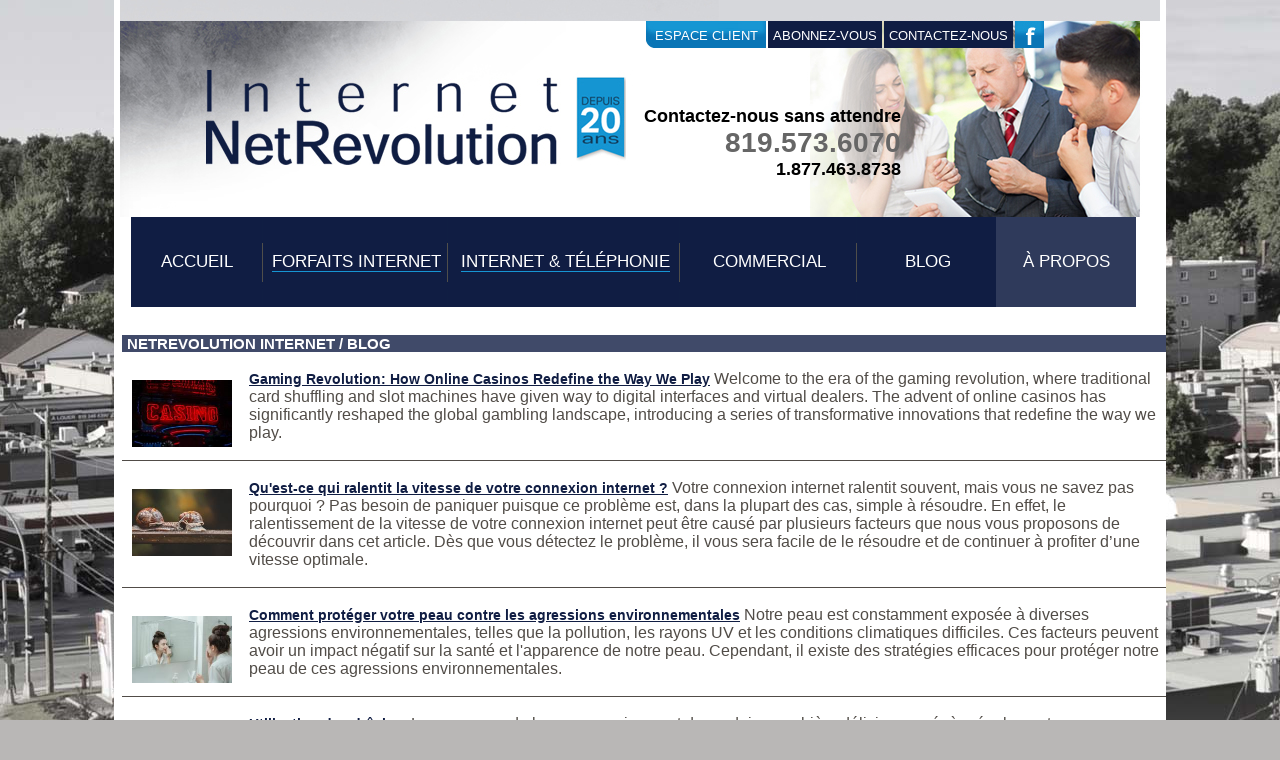

--- FILE ---
content_type: text/html; charset=ISO-8859-1
request_url: https://www.netrevolution.com/blog/page-3.html
body_size: 24614
content:
<!DOCTYPE html PUBLIC "-//W3C//DTD XHTML 1.0 Transitional//EN" "http://www.w3.org/TR/xhtml1/DTD/xhtml1-transitional.dtd">
<html xmlns="http://www.w3.org/1999/xhtml">

<head>
      
<link href='http://fonts.googleapis.com/css?family=Open+Sans:400,300,300italic,400italic,600,600italic,700,700italic,800,800italic' rel='stylesheet' type='text/css'/>
<meta http-equiv="Content-Type" content="text/html; charset=iso-8859-1">

<meta http-equiv="cache-control" content="max-age=0" />
<meta http-equiv="cache-control" content="no-cache" />


<title>Fournisseur d'accès internet DSL connexion haute-vitesse illimité sans contrat et hébergement site web | serveur -  Netrevolution Internet</title>
<meta name="Description" content="Netrevolution est un fournisseur d'accès internet offrant une connexion  haute-vitesse illimité,  hébergement de site web |php|mysql|aspx|, hébergement serveur sans contrat et sans pénalité. Le service est  disponible à Sherbrooke et partout au Québec." />



<!-- script pour image en rotation -->
<script language="javascript" src="/js/entete.js"></script>

<script language="javascript" src="/js/confirmation.js"></script>

<!-- feuille de style Général-->
<link href="/css/styles.css" rel="stylesheet" type="text/css" />
<link href="/css/paginate.css" rel="stylesheet" type="text/css" />
<link href="/style_connexion.css" rel="stylesheet" type="text/css" /></head>

<body>

<table width="1040" border="0" cellspacing="0" cellpadding="0" class="table-globale">
  <tr>
    <td>
    
    <!-- menu entete + image entete -->
    	  

<table width="1040" border="0" cellspacing="0" cellpadding="0" class="table-globale">
  <tr>
    <td>
		<table border="0" cellspacing="0" cellpadding="0" id="en-tete" width="1040" style="background-color: #FFFFFF;">

	<tr>
    
    	<td width="460"><a href="#"><img src="/images/banniere/logo_20ans.jpg" alt="logo Netrevolution Internet" class="images-liens" style="margin: 70px 0 0 65px;" /></a></td>
        
        	<td valign="top" align="left" width="580">
            
        	<div id="menu-image">
            
			<script type="text/javascript">
			//new fadeshow(IMAGES_ARRAY_NAME, slideshow_width, slideshow_height, borderwidth, delay, pause (0=no, 1=yes), optionalRandomOrder)
      		new fadeshow(fadeimages_entete, 441, 217, 0, 5000, 1, "R")
    		</script>
            
            <div class="menu_en-tete">
                	
                    <table border="0" cellspacing="2" cellpadding="0" style="float: left;">
  						<tr valign="top">
    						<td class="espace-client"><a href="https://espaceclient.netrevolution.com/" class="lien-en-tete">Espace client</a></td>
    						<td bgcolor="#101D43" style="padding: 7px 5px 0 5px;"><a href="/abonnez-vous/" class="lien-en-tete">Abonnez-vous</a></td>
    						<td bgcolor="#101D43" style="padding: 7px 5px 0 5px;"><a href="/contactez-nous/" class="lien-en-tete">Contactez-nous</a></td>
                			<td><a href="https://www.facebook.com/pages/Netr%C3%A9volution/618862861525793?skip_nax_wizard=true" target="_blank" style="margin: 0; padding: 0; border: none; outline: none; height: 28px;"><img src="/images/banniere/facebook.jpg" class="images-liens" alt="Facebook Internet NetRévolution"/></a></td>
  						</tr>
					</table>
                    
                     <p class="texte-banniere"><br />
                    
                    	Contactez-nous sans attendre<br/><span style="font-size:28px;"><font color="#666666">819.573.6070</font>  <br /><font size=4>1.877.463.8738</span></p>
                    </div>
                    
    		</div>
            
            </div>
    
    	</td>
        
  	</tr>
</table>

    <!-- navigation -->
     
<table width="1040" border="0" cellspacing="0" cellpadding="0" style="clear: both; margin: 0; background-color: #FFFFFF;">
  <tr>
    <td width="20" style="background-color: #FFFFFF;">&nbsp;</td>
    <td class="navigation" bgcolor="#101d43" style="width: 140px;"><a href="/" class="lien-navigation">Accueil</a></td>
    <td class="navigation-ligne" bgcolor="#101d43">&nbsp;</td>
    <td class="navigation" bgcolor="#101d43" style="width: 197px;"><a href="/forfaits_internet" class="lien-navigation" style="border-bottom: 1px solid #1695d3">Forfaits internet</a></td>
    <td class="navigation-ligne" bgcolor="#101d43">&nbsp;</td>
    
   
 
     <td class="navigation" bgcolor="#101d43" style="width: 247px;"><a href="/forfaits-internet-telephonie" class="lien-navigation" style="border-bottom: 1px solid #1695d3">Internet & T&eacute;l&eacute;phonie</a></td>
   
    
     <!--<td class="navigation" bgcolor="#312E2B" style="width: 197px;"><a href="/telephonie_residentiel.html" class="lien-navigation">T&eacute;l&eacute;phonie</a></td>
     -->
    <td class="navigation-ligne" bgcolor="#101d43">&nbsp;</td>
    <td class="navigation" bgcolor="#101d43" style="width: 182px;"><a href="../commercial/hebergement-site-web.php" class="lien-navigation">Commercial</a></td>
    <td class="navigation-ligne" bgcolor="#101d43">&nbsp;</td>
        <td class="navigation" bgcolor="#101d43"  style="width: 150px;"><a href="/blog" class="lien-navigation">Blog</a></td>

    <td class="navigation" bgcolor="#2f3a5b"  style="width: 150px;"><a href="/apropos.php" class="lien-navigation">À propos</a></td>

    <td width="20" style="background-color: #FFFFFF;">&nbsp;</td>
  </tr>
</table>


<table width="1040" border="0" cellspacing="0" cellpadding="0" style="clear: both; background-color: #FFFFFF;">
  <tr>
    <td width="20" rowspan="2">&nbsp;</td>
    
    <td colspan="3" height="20">
    
    	<table width="1000" border="0" cellspacing="0" cellpadding="0">
  			<tr>
    			<td class="bande-blanche">&nbsp;</td>
  			</tr>
		</table>
       
       
          <!-- colonne potin, cinéma et musique (gauche) --> 
            
        <table width="770" border="0" cellpadding="0" cellspacing="0" class="potins-cinema-musique">
  			<tr>
    			<td colspan=2 class="bande-blanche-plus">&nbsp;</td>
  			</tr>
            
            <tr>
 <td align="center" WIDTH="100">&nbsp;
              
                
     
      </td>
      
     <td>



     	
              	<table border="0" cellspacing="0" cellpadding="0" width="770" style="background-color: #FFFFFF;">
  						<tr>
   							 <td colspan="2" class="titre-cinema-musique"> Netrevolution Internet / Blog</td>
					    </tr>
 
 						 <tr>
    						 <td colspan="2">&nbsp;</td>
						 </tr>
  
  
  
  
    						 <tr>    
                         <td style="border-bottom:1px solid  #514C48;"><a href="/blog/gaming-revolution-how-online-casinos-redefine-the-way-we-play-806681.html" class="titre-une"><img src="/images/blog/806681.jpg"/ style="margin: 10px 10px" WIDTH=100></a></td>						
					    <td style="border-bottom:1px solid  #514C48;" class="texte-titre-une"><a href="/blog/gaming-revolution-how-online-casinos-redefine-the-way-we-play-806681.html" class="titre-une"><u>Gaming Revolution: How Online Casinos Redefine the Way We Play</u></a>
								Welcome to the era of the gaming revolution, where traditional card shuffling and slot machines have given way to digital interfaces and virtual dealers. 

The advent of online casinos has significantly reshaped the global gambling landscape, introducing a series of transformative innovations that redefine the way we play. 
<br /><br />
                             </td>
  						</tr>
                        <tr>
                        <td>&nbsp;</td>
                        </tr>
  
  						 <tr>    
                         <td style="border-bottom:1px solid  #514C48;"><a href="/blog/qu-est-ce-qui-ralentit-la-vitesse-de-votre-connexion-internet-806680.html" class="titre-une"><img src="/images/blog/806680.jpg"/ style="margin: 10px 10px" WIDTH=100></a></td>						
					    <td style="border-bottom:1px solid  #514C48;" class="texte-titre-une"><a href="/blog/qu-est-ce-qui-ralentit-la-vitesse-de-votre-connexion-internet-806680.html" class="titre-une"><u>Qu'est-ce qui ralentit la vitesse de votre connexion internet ?</u></a>
								Votre connexion internet ralentit souvent, mais vous ne savez pas pourquoi ? Pas besoin de paniquer puisque ce problème est, dans la plupart des cas, simple à résoudre. En effet, le ralentissement de la vitesse de votre connexion internet peut être causé par plusieurs facteurs que nous vous proposons de découvrir dans cet article. Dès que vous détectez le problème, il vous sera facile de le résoudre et de continuer à profiter d’une vitesse optimale.<br /><br />
                             </td>
  						</tr>
                        <tr>
                        <td>&nbsp;</td>
                        </tr>
  
  						 <tr>    
                         <td style="border-bottom:1px solid  #514C48;"><a href="/blog/comment-proteger-votre-peau-contre-les-agressions-environnementales-806679.html" class="titre-une"><img src="/images/blog/806679.jpg"/ style="margin: 10px 10px" WIDTH=100></a></td>						
					    <td style="border-bottom:1px solid  #514C48;" class="texte-titre-une"><a href="/blog/comment-proteger-votre-peau-contre-les-agressions-environnementales-806679.html" class="titre-une"><u>Comment protéger votre peau contre les agressions environnementales</u></a>
								Notre peau est constamment exposée à diverses agressions environnementales, telles que la pollution, les rayons UV et les conditions climatiques difficiles. Ces facteurs peuvent avoir un impact négatif sur la santé et l'apparence de notre peau. Cependant, il existe des stratégies efficaces pour protéger notre peau de ces agressions environnementales.<br /><br />
                             </td>
  						</tr>
                        <tr>
                        <td>&nbsp;</td>
                        </tr>
  
  						 <tr>    
                         <td style="border-bottom:1px solid  #514C48;"><a href="/blog/utilisation-des-dreches-806678.html" class="titre-une"><img src="/images/blog/806678.jpg"/ style="margin: 10px 10px" WIDTH=100></a></td>						
					    <td style="border-bottom:1px solid  #514C48;" class="texte-titre-une"><a href="/blog/utilisation-des-dreches-806678.html" class="titre-une"><u>Utilisation des drêches</u></a>
								Le processus de brassage, qui permet de produire une bière délicieuse, génère également un sous-produit appelé drêche. Ces drêches sont les restes de malt et de céréales qui ont été extraits du moût au cours du processus de brassage. Bien qu'elles puissent sembler être des déchets, les drêches peuvent être utilisées à bon escient de diverses manières. Voici quelques-unes des utilisations.<br /><br />
                             </td>
  						</tr>
                        <tr>
                        <td>&nbsp;</td>
                        </tr>
  
  						 <tr>    
                         <td style="border-bottom:1px solid  #514C48;"><a href="/blog/transformez-votre-terrasse-en-espace-de-vie-pour-l-ete-806677.html" class="titre-une"><img src="/images/blog/806677.jpg"/ style="margin: 10px 10px" WIDTH=100></a></td>						
					    <td style="border-bottom:1px solid  #514C48;" class="texte-titre-une"><a href="/blog/transformez-votre-terrasse-en-espace-de-vie-pour-l-ete-806677.html" class="titre-une"><u>Transformez votre terrasse en espace de vie pour l'été</u></a>
								Lorsque les beaux jours arrivent, la terrasse devient un lieu privilégié pour profiter du soleil et passer d'agréables moments entre amis ou en famille. Ameublement, accès internet, équipements de cuisine : il existe plusieurs astuces pour transformer cet espace extérieur en véritable pièce à vivre durant l'été. Découvrez comment créer une ambiance chaleureuse et conviviale sur votre terrasse grâce à ces conseils.<br /><br />
                             </td>
  						</tr>
                        <tr>
                        <td>&nbsp;</td>
                        </tr>
  
  						 <tr>    
                         <td style="border-bottom:1px solid  #514C48;"><a href="/blog/comment-les-chercheurs-doivent-equiper-leurs-laboratoires-scientifiques-806676.html" class="titre-une"><img src="/images/blog/806676.jpg"/ style="margin: 10px 10px" WIDTH=100></a></td>						
					    <td style="border-bottom:1px solid  #514C48;" class="texte-titre-une"><a href="/blog/comment-les-chercheurs-doivent-equiper-leurs-laboratoires-scientifiques-806676.html" class="titre-une"><u>Comment les chercheurs doivent équiper leurs laboratoires scientifiques?</u></a>
								L'équipement d'un laboratoire scientifique est un processus important qui peut influer sur un résultat de la recherche. Les chercheurs doivent prendre en compte plusieurs facteurs lorsqu'ils équipent leur laboratoire, notamment le type de recherche qu'ils vont mener, le budget disponible et les exigences de sécurité.
<br /><br />
                             </td>
  						</tr>
                        <tr>
                        <td>&nbsp;</td>
                        </tr>
  
  						 <tr>    
                         <td style="border-bottom:1px solid  #514C48;"><a href="/blog/la-conversion-de-fichiers-en-toute-simplicite-le-guide-pratique-de-l-optimisation-de-vos-supports-numeriques-806675.html" class="titre-une"><img src="/images/blog/806675.jpg"/ style="margin: 10px 10px" WIDTH=100></a></td>						
					    <td style="border-bottom:1px solid  #514C48;" class="texte-titre-une"><a href="/blog/la-conversion-de-fichiers-en-toute-simplicite-le-guide-pratique-de-l-optimisation-de-vos-supports-numeriques-806675.html" class="titre-une"><u>La conversion de fichiers en toute simplicité : le guide pratique de l'optimisation de vos supports numériques</u></a>
								Dans le monde numérique d'aujourd'hui, nous rencontrons souvent des fichiers de différents formats qui doivent être convertis pour être compatibles et faciles à utiliser. Dans cet article, nous allons explorer les types de fichiers les plus courants et les différentes méthodes pour les convertir, afin que vous puissiez travailler de manière plus efficace avec vos fichiers numériques.<br /><br />
                             </td>
  						</tr>
                        <tr>
                        <td>&nbsp;</td>
                        </tr>
  
  						 <tr>    
                         <td style="border-bottom:1px solid  #514C48;"><a href="/blog/les-10-exercices-essentiels-pour-dire-au-revoir-au-mal-de-dos-806674.html" class="titre-une"><img src="/images/blog/806674.jpg"/ style="margin: 10px 10px" WIDTH=100></a></td>						
					    <td style="border-bottom:1px solid  #514C48;" class="texte-titre-une"><a href="/blog/les-10-exercices-essentiels-pour-dire-au-revoir-au-mal-de-dos-806674.html" class="titre-une"><u>Les 10 exercices essentiels pour dire au revoir au mal de dos</u></a>
								Le mal de dos est un problème courant avec lequel de nombreuses personnes luttent. Il a même obtenu la dénomination de “mal du siècle” tant le problème est répandu. Il est donc essentiel de trouveallr des moyens de réduire ou d'éliminer la douleur. Pour certaines personnes, cela signifie se rendre à la salle de sport et faire des exercices qui ciblent les muscles du dos. Mais pour d'autres, aller au fitness n'est pas une option. <br /><br />
                             </td>
  						</tr>
                        <tr>
                        <td>&nbsp;</td>
                        </tr>
  
  						 <tr>    
                         <td style="border-bottom:1px solid  #514C48;"><a href="/blog/5-conseils-pour-une-bonne-arborescence-de-site-806673.html" class="titre-une"><img src="/images/blog/806673.jpg"/ style="margin: 10px 10px" WIDTH=100></a></td>						
					    <td style="border-bottom:1px solid  #514C48;" class="texte-titre-une"><a href="/blog/5-conseils-pour-une-bonne-arborescence-de-site-806673.html" class="titre-une"><u>5 conseils pour une bonne arborescence de site</u></a>
								Cet exercice peut sembler simple à première vue, mais il est en fait un peu plus compliqué qu'il n'y paraît. Mais ne paniquez pas. Si vous suivez attentivement ces cinq étapes, la conception de site web et la construction d'une arborescence sera bientôt plus un secret pour vous.<br /><br />
                             </td>
  						</tr>
                        <tr>
                        <td>&nbsp;</td>
                        </tr>
  
  						 <tr>    
                         <td style="border-bottom:1px solid  #514C48;"><a href="/blog/perte-de-poids-au-feminin-idee-de-programme-a-adopter-806672.html" class="titre-une"><img src="/images/blog/806672.jpg"/ style="margin: 10px 10px" WIDTH=100></a></td>						
					    <td style="border-bottom:1px solid  #514C48;" class="texte-titre-une"><a href="/blog/perte-de-poids-au-feminin-idee-de-programme-a-adopter-806672.html" class="titre-une"><u>Perte de poids au féminin : idée de programme à adopter</u></a>
								Envie de vous débarrasser de ces kilos en trop qui vous exaspèrent&#8201;? Parfois, il peut être difficile de perdre du poids, surtout si vous n’optez pas pour la bonne technique. D’abord, pour perdre efficacement du poids, vous devez manger sainement et de manière équilibrée. En second lieu, vous devez pratiquer une activité physique de façon régulière.<br /><br />
                             </td>
  						</tr>
                        <tr>
                        <td>&nbsp;</td>
                        </tr>
  

        </td>
			</tr>
            <tr>
     <td colspan=4 align="center">
     <table  border=0 cellspacing=0 cellpadding=0><tr><td><div class="pagin">Page : </b><a href='page-2.html'>&nbsp;&lsaquo;&nbsp;</a>&nbsp;<a href = "/blog/">1</a>&nbsp;<a href = "page-2.html">2</a>&nbsp;<span class="current">3</b></span>&nbsp;<a href = "page-4.html">4</a>&nbsp;<a href = "page-5.html">5</a>&nbsp;<a href = "page-6.html">6</a>&nbsp;<a href = "page-7.html">7</a>&nbsp;<a href = "page-8.html">8</a>&nbsp;<a href = "page-9.html">9</a>&nbsp;<a href = "page-10.html">10</a>&nbsp;<a href = "page-11.html">11</a>&nbsp;<a href = "page-12.html">12</a>&nbsp;<a href = "page-13.html">13</a>&nbsp;<a href = "page-14.html">14</a>&nbsp;<a href = "page-15.html">15</a>&nbsp;<a href = "page-16.html">16</a>&nbsp;<a href = "page-17.html">17</a>&nbsp;<a href = "page-18.html">18</a>&nbsp;<a href = "page-19.html">19</a>&nbsp;<a href = "page-20.html">20</a>&nbsp;<a href = "page-21.html">21</a>&nbsp;<a href = "page-22.html">22</a>&nbsp;<a href = "page-23.html">23</a>&nbsp;<a href = "page-24.html">24</a>&nbsp;<a href = "page-25.html">25</a>&nbsp;<a href = "page-26.html">26</a>&nbsp;<a href = "page-27.html">27</a>&nbsp;<a href = "page-28.html">28</a>&nbsp;<a href = "page-29.html">29</a>&nbsp;<a href = "page-30.html">30</a>&nbsp;<a href = "page-31.html">31</a>&nbsp;<a href = "page-32.html">32</a>&nbsp;<a href = "page-33.html">33</a>&nbsp;<a href = "page-34.html">34</a>&nbsp;<a href = "page-35.html">35</a>&nbsp;<a href = "page-36.html">36</a>&nbsp;<a href='page-4.html'>&nbsp;&rsaquo;&nbsp;</a>&nbsp;</td></tr></table>     </td>
     </tr> 
            
		</table>
              </td>
  			 
	  </tr>
    
		</table>            <!-- colonnes pour promo (centre) -->
          
            <!-- colonnes pour promo (centre) -->
             
  <table width="190" border="0" cellpadding="0" cellspacing="3" style="background-color: #FFFFFF;">
  			<tr>
  			  <td><a href="/abonnez-vous/"><img src="/images/colonne-droite/bd-abbonnez.jpg"  /></a></td>
            </tr>
            <tr>
  			  <td><a href="http://webmail.netrevolution.ca"><img src="/images/colonne-droite/bd-courriels.jpg"  /></a></td> 
              <!--<td><a href="courriel.php"><img src="/images/colonne-droite/bd-courriels.jpg"  /></a></td>  -->
              
            </tr>
            
            <tr>
  			  <td><a href="/forfaits_internet/"><img src="/images/colonne-droite/bd-forfait.jpg"  alt="forfait internet résidentiel" /></a></td>
            </tr>
            
            
             <tr>
  			  <td><a href="/gestion-web.php"><img src="/images/colonne-droite/bd-gestionweb.jpg" alt="gestion web" /></a></td>
            </tr>
           
           
            <tr>
  			  <td><a href="/journal-internet-estrie/"><img src="/images/colonne-droite/b-journal-internet-estrie.jpg" width="191" height="62" alt="journal internet estrie" /></a></td>
            </tr>
            
            
        
            
             <tr>
  			  <td><a href="https://espaceclient.netrevolution.com/"><img src="/images/colonne-droite/bd-espace.jpg" alt="Espace client" /></a><br /><br /></td>
            </tr>
      
             
            
             
            <!--  <tr>
  			  <td align='center'><a href="/forfaits_internet/"><img src="/images/colonne-droite/gratte-ciel.jpg" alt="Radioactif Internet" /></a><br /><br /></td>
            </tr> -->
  
        </table>
 
 
 
     
   
       
       
       

	  </td>
	 </tr>
	</table>

	<!--Bas de page avec Menu -->
	
<table width="1040" border="0" cellpadding="0" cellspacing="0" id="table-pied">
  <tr>
   <td>
      <table width="1040" border="0" cellspacing="0" cellpadding="0"  class="pied-page">
  				<tr>
    				<td height="58" bgcolor="#FFFFFF">&nbsp;</td>
    				<td bgcolor="#FFFFFF">&nbsp;</td>
    				<td bgcolor="#FFFFFF">&nbsp;</td>
    				<td bgcolor="#FFFFFF">&nbsp;</td>
    				<td bgcolor="#FFFFFF">&nbsp;</td>
    				<td>&nbsp;</td>
    				<td>&nbsp;</td>
  				</tr>
                <tr>
    				<td height="20" width="20">&nbsp;</td>
    				<td width="160">&nbsp;</td>
    				<td width="80">&nbsp;</td>
    				<td width="170">&nbsp;</td>
    				<td>&nbsp;</td>
                    <td>&nbsp;</td>
                    <td width="20">&nbsp;</td>
  				</tr>
                <tr>
    				<td width="20">&nbsp;</td>
    				<td width="160">
                    	<ul class="ul-pied">
                        	<li class="titre-ul-pied">Produits/Services</li>
                            <li class="li-pied"><a href="/forfaits_internet/" class="lien-pied">Forfaits internet</a></li>
                            <li class="li-pied"><a href="/forfaits-internet-telephonie/" class="lien-pied">Internet & Téléphonie</a></li>
                            <li class="li-pied"><a href="/commercial/hebergement-site-web.php" class="lien-pied">Commercial</a></li>
                            <li class="li-pied"><a href="https://espaceclient.netrevolution.com/" class="lien-pied">Espace Client</a></li>
                        </ul>
                    </td>
    				<td width="80">&nbsp;</td>
    				<td width="170">
                    	<ul class="ul-pied">
                        	<li class="titre-ul-pied">Informations :</li>
                            <li class="li-pied"><a href="/" class="lien-pied">Accueil</a></li>
                            <li class="li-pied"><a href="http://hautevitesse.netrevolution.com/" class="lien-pied">Abonnez-vous</a></li>
                            <li class="li-pied"><a href="/contactez-nous/" class="lien-pied">Contactez-nous</a></li>
							<li class="li-pied"><a href="http://www.gtvr.com/nous_joindre-13395-fr.html" target="_blank" class="lien-pied">Commentaires et Différents</a></li>                            
                        </ul>
                    </td>
                    
                    <td valign="top">
                    	<p style="font-family: 'Open Sans', sans-serif; font-weight: 600; text-align: right; float: left; font-size: 18px; padding-left: 15px; color: #FFF;">Appelez-nous d&egrave;s maintenant<br/><span style="font-size: 25px; color: #1695D3;">1-877-463-8738</span></p>
                    </td>
                    
    				<td>&nbsp;</td>
    				<td width="20">&nbsp;</td>
  				</tr>
                
                <tr bgcolor="#101D43">
    				<td height="56" width="20">&nbsp;</td>
    				<td valign="middle" class="td-copyright" colspan="4">&copy; 2017 - <a href="http://www.netrevolution.com/" class="liens-copyright" target="_blank">NetR&eacute;volution.com</a> & <a href="http://www.gtvr.com/" class="liens-copyright" target="_blank">gtvr.com</a> - tous droits r&eacute;serv&eacute;s |  <a href="/convention_de_service_Internet.pdf" class="liens-copyright" target="_blank">termes et conditions</a></td>
    				<td align="right" valign="middle" style="padding-top: 10px;"><a href="http://www.netrevolution.com/" class="liens-copyright" target="_blank"><img src="/images/pied/logo_netrevolution.jpg" alt="Internet NetRévolution" class="images-liens" /></a></td>
    				<td width="20">&nbsp;</td>
  				</tr>
			</table>

		   </td>
        </tr>
	</table>

</td>
</tr>
</table>


</body>




</html>

--- FILE ---
content_type: text/css
request_url: https://www.netrevolution.com/css/styles.css
body_size: 12459
content:
@charset "utf-8";
/* CSS Document */

*{
	margin: 0 auto;
}


.tableau_forfait{
	float: left;
}


.menu_table_mobile {
  background-color:#101D43;
border:1px solid #0A1229;
height: 70px;
vertical-align:middle;

/*arrondir les coins en haut à gauche et en bas à droite*/
-moz-border-radius:10px 10px;
-webkit-border-radius:10px 10px;
border-radius:10px 10px;
}

body{
	background-image:url(../images/fond-site.jpg);
	background-attachment: fixed;
	background-repeat: no-repeat;
	background-position: top center;
	background-color: #B9B7B6;
}

.table-globale{
	background-color: #FFFFFF!important;
}

/* Styles généraux (titres, texte, liens, etc.) */

.images-liens{
	outline: none;
	border: none;
	margin: 0;
}

td{
	vertical-align: top;
}

p{
	font-family: 'Open Sans', sans-serif;
	font-size: 13px;
	padding-top: 15px;
	
}

ol{
	font-family: 'Open Sans', sans-serif;
	font-size: 13px;
	padding: 10px 10px 25px 50px;
}

ul{
	font-family: 'Open Sans', sans-serif;
	font-size: 13px;
	padding: 0 0 20px 75px;
}

li{
	padding-top: 5px;
}

h1{
	font-family: 'Open Sans', sans-serif;
	font-size: 20px;
	padding: 10px 0;
	color: #404A69;
}

h2{
	font-family: 'Open Sans', sans-serif;
	font-size: 16px;
	padding: 10px 0;
	color: #404A69;
}

h3{
	font-family: 'Open Sans', sans-serif;
	font-size: 14px;
	padding-top: 35px;
	color: #000000;
}

/* Styles spécifiques de sections */

/* en-tête du site */

#en-tete{
	width: 1040px;
	background-image: url(../images/banniere/fond_gris_logo.jpg);
	background-position: top left;
	background-repeat: no-repeat;
}

#image-contact-menu{
	vertical-align: top;
}


.titre_detail_forfait{
	font-family: 'Open Sans', sans-serif;
	font-size: 12px;
	text-decoration: none;
	text-align: right;
	text-transform: uppercase;
	color: #000000;
	font-weight: bold;
}



.titre_forfait{
	font-family: 'Open Sans', sans-serif;
	font-size: 13px;
	text-decoration: none;
	text-align: left;
	
	color: #000000;

}




.texte-banniere{
	font-family: 'Open Sans', sans-serif;
	font-weight: 600;
	text-align: right;
	float: left;
	font-size: 18px;
	clear: both;
	margin-top: 20px;
}


/* menu en-tête */

#menu-image{
	float: right;
	vertical-align: top;
}

.menu_en-tete{
	float: left;
	z-index: 1;
	margin-top: -198px;
	margin-left: -75px;
	clear: both;
	position: absolute;
	text-align: center;
}

.espace-client{
	background-image: url(../images/banniere/fond_espace-clients.jpg);
	background-repeat: no-repeat;
	width: 120px;
	padding-top: 7px;
}

a.lien-en-tete:link, a.lien-en-tete:visited, a.lien-en-tete:hover, a.lien-en-tete:active{
	font-family: 'Open Sans', sans-serif;
	font-size: 13px;
	color: #FFF;
	text-transform: uppercase;
	text-decoration: none;
}

/* navigation */

.navigation{
	height: 20px;
	text-align: center;
	padding: 35px 0;
}

.navigation-ligne{
	width: 1px;
	height: 90px;
	background-image: url(../images/banniere/navigation-ligne.jpg);
	background-repeat: no-repeat;
}

.lien-navigation:link, .lien-navigation:visited{
	font-family: 'Open Sans', sans-serif;
	font-size: 17px;
	text-decoration: none;
	text-transform: uppercase;
	color: #FFF;
}

.lien-navigation:hover, .lien-navigation:active{
	font-family: 'Open Sans', sans-serif;
	font-size: 17px;
	text-decoration: none;
	text-transform: uppercase;
	color: #FFF;
}

.bande-blanche{
	width: 1000px;
	height: 10px;
	background-color: #FFF;
	float: left;
}

.bande-blanche-plus{
	width: 380px;
	height: 10px;
	background-color: #FFF;
}

.liens-sousmenus:link, .liens-sousmenus:visited{
	font-family: 'Open Sans', sans-serif;
	font-size: 15px;
	text-decoration: none;
	text-transform: uppercase;
	color: #000000;
	border-bottom: 1px solid #000000;
}

.liens-sousmenus:hover, .liens-sousmenus:active{
	font-family: 'Open Sans', sans-serif;
	font-size: 15px;
	text-decoration: none;
	text-transform: uppercase;
	color: #000000;
	border-bottom: 1px solid #1695d3;
}

a:link, a:visited{
	font-family: 'Open Sans', sans-serif;
	text-decoration: none;
	color: #101d43;
}

a:hover, a:active{
	font-family: 'Open Sans', sans-serif;
	text-decoration: underline;
	color: #101d43;
	border: none;
}

/* colonne potins, cinéma et musique */

.potins-cinema-musique{
	width: 380px;
	float: left;
}

.titre-potins{
	height: 10px;
	background-color: #404a69;
	color: #FFF;
	text-transform: uppercase;
	font-family: 'Open Sans', sans-serif;
	font-weight: 600;
	font-size: 15px;
	padding-left: 5px;
}

.titre-cinema-musique{
	height: 10px;
	background-color: #404a69;
	color: #FFF;
	text-transform: uppercase;
	font-family: 'Open Sans', sans-serif;
	font-weight: 600;
	font-size: 15px;
	padding-left: 5px;
}

.photo-une{
	width: 150px;
	height: 200px;
}

.texte-titre-une{
	text-align: left;
	font-family: 'Open Sans', sans-serif;
	color: #514C47;
	padding: 0 7px;
}

.titre-une{
	font-family: 'Open Sans', sans-serif;
	font-size: 14px;
	font-weight: bold;
	text-decoration: underline;
	color: #514C47;
}

.photo-miniature{
	width: 125px;
	height: 165px;
}

.photo-miniature-espace{
	height: 165px;
}

.texte-miniature{
	font-family: 'Open Sans', sans-serif;
	font-size: 12px;
	margin-top: 5px;
	font-weight: 600;
	text-decoration: none;
	color: #000;
}

/* séparateur */

.separateur{
	width: 20px;
	height: 100%;
	padding: 5px;
	background-image: url(../images/separateur.jpg);
	background-repeat: repeat-y;
	background-position: center;
	background-color: #FFF;
}

/* colonne nouvelles et promos (centre) */

.nouvelles-promo{
	width: 350px;
	float: left;
	text-align: left;
	background-color: #FFFFFF;
	clear: none;
}

.titre-promo{
	font-family: 'Open Sans', sans-serif;
	font-size: 90px;
	color: #404A69;
	text-transform: uppercase;
	font-weight: 600;
	vertical-align: top;
}

/* pied de page */

.pied-page{
	width: 1040px;
	height: 340px;
	background-image: url(../images/pied/fille_pied-page.jpg);
	background-position: top right;
	background-repeat: no-repeat;
	background-color: #404A69;
}

.ul-pied{
	list-style: none;
	display: block;
	padding-left: 20px;
}

.li-pied{
	margin-top: 10px;
}

.li-pied-espace-client{
	margin-top: 30px;
}

.titre-ul-pied{
	font-family: 'Open Sans', sans-serif;
	font-size: 15px;
	font-weight: bold;
	text-decoration: none;
	text-transform: uppercase;
	color: #1695D3;
}

.lien-pied:link, .lien-pied:visited{
	font-family: 'Open Sans', sans-serif;
	font-size: 15px;
	text-decoration: none;
	text-transform: uppercase;
	color: #FFF;
}

.lien-pied:hover, .lien-pied:active{
	font-family: 'Open Sans', sans-serif;
	font-size: 15px;
	text-decoration: none;
	text-transform: uppercase;
	color: #FFF;
	border-bottom: solid 1px #FFFFFF;
}

.lien-pied-espace-client:link, .lien-pied-espace-client:visited, .lien-pied-espace-client:hover, .lien-pied-espace-client:active{
	font-family: 'Open Sans', sans-serif;
	font-size: 15px;
	text-decoration: none;
	text-transform: uppercase;
	color: #000;
}


.lien-blog:link, .lien-pied-espace-client:visited, .lien-pied-espace-client:hover, .lien-pied-espace-client:active{
	font-family: 'Open Sans', sans-serif;
	text-decoration: underline;
	
	color: #1481b6;
}




.pied-espace-client:link, .pied-espace-client:visited{
	font-family: 'Open Sans', sans-serif;
	font-size: 15px;
	text-decoration: none;
	text-transform: uppercase;
	color: #000;
}

.pied-espace-client:hover, .pied-espace-client:active{
	font-family: 'Open Sans', sans-serif;
	font-size: 15px;
	text-decoration: none;
	text-transform: uppercase;
	color: #FFF;
}

.td-copyright{
	font-family: 'Open Sans', sans-serif;
	font-size: 13px;
	text-decoration: none;
	color: #FFF;
	padding: 23px 20px;
}

.liens-copyright:link, .liens-copyright:visited, .liens-copyright:hover, .liens-copyright:active{
	font-family: 'Open Sans', sans-serif;
	font-size: 13px;
	text-decoration: underline;
	color: #FFF;
}



/* styles - autres */
.tableprice {
    *border-collapse: collapse; /* IE7 and lower */
    border-spacing: 0;
   
	
	font-family:Verdana, Geneva, sans-serif;
	
}
.prix{
	font-size:24px;
	width:100px;
	text-align:center;
}

.tableprice td{
	font-size:12px;
	vertical-align:middle;
	}

.bordered {
         
}

.bordered tr:hover {
    
}    
    
.bordered td, .bordered th {
    border-left: 1px solid #ccc;
    border-top: 1px solid #ccc;
    padding: 10px;
    text-align: center;    
}

.bordered th {
    background-color: #dce9f9;
    background-image: -webkit-gradient(linear, left top, left bottom, from(#ebf3fc), to(#dce9f9));
    background-image: -webkit-linear-gradient(top, #ebf3fc, #dce9f9);
    background-image:    -moz-linear-gradient(top, #ebf3fc, #dce9f9);
    background-image:     -ms-linear-gradient(top, #ebf3fc, #dce9f9);
    background-image:      -o-linear-gradient(top, #ebf3fc, #dce9f9);
    background-image:         linear-gradient(top, #ebf3fc, #dce9f9);
    -webkit-box-shadow: 0 1px 0 rgba(255,255,255,.8) inset; 
    -moz-box-shadow:0 1px 0 rgba(255,255,255,.8) inset;  
    box-shadow: 0 1px 0 rgba(255,255,255,.8) inset;        
    border-top: none;
    text-shadow: 0 1px 0 rgba(255,255,255,.5); 
}

.bordered td:first-child, .bordered th:first-child {
    border-left: none;
}

.bordered th:first-child {
    -moz-border-radius: 6px 0 0 0;
    -webkit-border-radius: 6px 0 0 0;
    border-radius: 6px 0 0 0;
}

.bordered th:last-child {
    -moz-border-radius: 0 6px 0 0;
    -webkit-border-radius: 0 6px 0 0;
    border-radius: 0 6px 0 0;
}

.bordered th:only-child{
    -moz-border-radius: 6px 6px 0 0;
    -webkit-border-radius: 6px 6px 0 0;
    border-radius: 6px 6px 0 0;
}

.bordered tr:last-child td:first-child {
    -moz-border-radius: 0 0 0 6px;
    -webkit-border-radius: 0 0 0 6px;
    border-radius: 0 0 0 6px;
}

.bordered tr:last-child td:last-child {
    -moz-border-radius: 0 0 6px 0;
    -webkit-border-radius: 0 0 6px 0;
    border-radius: 0 0 6px 0;
}



.lien-navigation-commercial:link, .lien-navigation-commercial:visited{
	font-family: 'Open Sans', sans-serif;
	font-size: 13px;
	text-decoration: none;
	vertical-align:middle;
	text-transform: uppercase;
	
	color: #000000;
}

.lien-navigation-commercial:hover, .lien-navigation-commercial:active{
	font-family: 'Open Sans', sans-serif;
	font-size: 13px;
	vertical-align:middle;
	text-decoration: none;
	text-transform: uppercase;
	color: #1695d3;
}



.button {
    padding: 5px 10px;
    display: inline;
    background: #777 url(http://media.radioactif.com/button.png) repeat-x bottom;
    border: none;
    color: #fff;
    cursor: pointer;
    font-weight: bold;
    border-radius: 5px;
    -moz-border-radius: 5px;
    -webkit-border-radius: 5px;
    text-shadow: 1px 1px #666;
	text-decoration:none;
    }
.button:hover {
    background-position: 0 -48px;
    }
.button:active {
    background-position: 0 top;
    position: relative;
    top: 1px;
    padding: 6px 10px 4px;
    }
.button.red { background-color: #e50000; }
.button.red2 { background-color: ad0000; }
.button.purple { background-color: #9400bf; }
.button.green { background-color: #58aa00; }
.button.orange { background-color: #ff9c00; }
.button.blue { background-color: #2c6da0; }
.button.black { background-color: #333; }
.button.grey { background-color: #ccc; }
.button.white { background-color: #fff; color: #000; text-shadow: 1px 1px #fff; }
.button.small { font-size: 75%; padding: 3px 7px; }
.button.small:hover { background-position: 0 -50px; }
.button.small:active { padding: 4px 7px 2px; background-position: 0 top; }
.button.large { font-size: 125%; padding: 7px 12px; }
.button.large:hover { background-position: 0 -35px; }



.myButton {
	-moz-box-shadow:inset 0px 1px 0px 0px #cf866c;
	-webkit-box-shadow:inset 0px 1px 0px 0px #cf866c;
	box-shadow:inset 0px 1px 0px 0px #cf866c;
	background:-webkit-gradient(linear, left top, left bottom, color-stop(0.05, #860001), color-stop(1, #bc3315));
	background:-moz-linear-gradient(top, #860001 5%, #bc3315 100%);
	background:-webkit-linear-gradient(top, #860001 5%, #bc3315 100%);
	background:-o-linear-gradient(top, #860001 5%, #bc3315 100%);
	background:-ms-linear-gradient(top, #860001 5%, #bc3315 100%);
	background:linear-gradient(to bottom, #860001 5%, #bc3315 100%);
	filter:progid:DXImageTransform.Microsoft.gradient(startColorstr='#860001', endColorstr='#bc3315',GradientType=0);
	background-color:#860001;
	-moz-border-radius:3px;
	-webkit-border-radius:3px;
	border-radius:3px;
	border:1px solid #942911;
	display:inline-block;
	cursor:pointer;
	color:#ffffff;
	font-family:Arial;
	font-size:18px;
	padding:6px 24px;
	text-decoration:none;
	text-shadow:0px 1px 0px #854629;
}


--- FILE ---
content_type: text/css
request_url: https://www.netrevolution.com/css/paginate.css
body_size: 740
content:
/* pagination style */
.pagin {
padding: 2px 0;
margin: 0;
font-family: "Verdana", sans-serif;
font-size: 8pt;
font-weight: bold;
text-decoration: none;
}
.pagin * {
padding: 2px 6px;
margin: 0;
}
.pagin a {
border: solid 1px #666666;
background-color: #EFEFEF;
color: #666666;
text-decoration: none;
}
.pagin a:visited {
border: solid 1px #666666;
background-color: #EFEFEF;
color: #60606F;
text-decoration: none;
}
.pagin a:hover, .pagin a:active {
border: solid 1px #CC0000;
background-color: white;
color: #CC0000;
text-decoration: none;
}
.pagin span {
	
cursor: default;
border: solid 1px #808080;
background-color: #F0F0F0;
color: #B0B0B0;
}
.pagin span.current {
border: solid 1px #666666;
background-color: #666666;
color: white;
}

--- FILE ---
content_type: text/css
request_url: https://www.netrevolution.com/style_connexion.css
body_size: 3395
content:
.input_connexion {   
    font-size: 14px; 
	color: 515151;
    border: 1px solid #e2dede;  
    height:25px;
    padding: 3px ;
	background-image:url('/dev_connexion/183/background_field.png');
}  

.textarea_connexion {   
    font-size: 14px; 
	color: 515151;
    border: 1px solid #e2dede;  
    height:100px;
    padding: 3px ;
	background-image:url('/dev_connexion/183/background_field.png');
}  
 
.table_connexion {   
    font-size: 14px;  
	font-family: 'Open Sans', sans-serif;
	vertical-align:middle;
    color: #000000;
	line-height: 16pt 
	 width: 200px;
	 text-align : right;
	 text-decoration: none;
	 font-weight: bold;

}  

.td_promo {   
    font-size: 14px;  
	font-family: 'Open Sans', sans-serif;
	vertical-align:middle;
    color: #000000;
	line-height: 16pt 
	 width: 200px;
	 text-align : left;
	 text-decoration: none;
	 font-weight: bold;
}  




.td_erreur {   
    font-size: 14px;  
	font-family: 'Open Sans', sans-serif;
	vertical-align:middle;
    color: #000000;
	line-height: 16pt 
	 width: 200px;
	 text-align : center;
	 text-decoration: none;
	  text-transform: uppercase;
	 font-weight: bold;
}  


.table_erreur {
      font-size : 10pt;
      background-color : #c02125;
}

.table_forfait {   
    font-size: 12px;  
    color: #515151;
	line-height: 12pt 
}  


.input_connexion_erreur {   
    font-size: 14px;  
    border: 1px solid #ff0000;  
    height:25px;
    padding: 3px ;
	background-image:url('/dev_connexion/183/background_field.png');
	
}  


	
.select_connexion1 { 
    font-size: 14px;  
    width:100%; 
   color: #515151;
   background-color: #fdfdfd;"

  } 
   
 .select_connexion2 { 
    font-size: 14px;  
    width:75px; 
    color: #515151;
    background-color: #fdfdfd;"
    } 
	
	
.select_typecarte { 
    font-size: 14px;  
    width:100px; 
    color: #515151;
    background-color: #fdfdfd;"
 }
 
 
 .select_prefixe { 
    font-size: 14px;  
    width:150px; 
    color: #515151;
    background-color: #fdfdfd;"
 }
 
 
 
 .radio_connexion{ 
 
border:2px dotted #ff0000;
 }
 
 
 
 
 
 /* ------------------------------------------------- */
/* Formulaire activation carte */
/* ------------------------------------------------- */


#activation_table {
      font-size : 10pt;
      background-color : #EFEEEC;
	  border-width:1px; 
 border-style:solid; 
 border-color:#999999;
}


#activation_table th {
     font-size: 14px;  
	font-family: 'Open Sans', sans-serif;
	vertical-align:middle;
    color: #ffffff;
	line-height: 40pt 
	 
	 text-align : center;
	 text-decoration: none;
	 font-weight: bold;
	 background-color: #c02125;
}

#activation_table td {
border-color : #ffffff;
    background-color : #FFFFFF;
    padding: 12px;
}

#activation_table .activate_form_fields {
    width: 90%;
   padding: 8px;
  border: solid 3px #c9c9c9;
  transition: border 0.3s;
}




#activation_table .activate_form_fields_forfait {
    width: 94%;
   padding: 10px;
  border: solid 3px #c9c9c9;
  transition: border 0.3s;
  
}


#activation_table .activate_form_fields2 {
    width: 94%;
   padding: 8px;
  border: solid 3px #c9c9c9;
  transition: border 0.3s;
}


#activation_table .activate_form_tel {
   width: 35px;
   padding: 8px;
  border: solid 3px #c9c9c9;
  transition: border 0.3s;
}



#activation_table .activate_form_entendu {
   width: 150px;
   padding: 8px;
  border: solid 3px #c9c9c9;
  transition: border 0.3s;
}


--- FILE ---
content_type: application/javascript
request_url: https://www.netrevolution.com/js/confirmation.js
body_size: 333
content:
<!--
function confirmation(url_supression,message_confirmation) {
	var answer = confirm(message_confirmation)
	if (answer){

		window.location = url_supression;
	}
	else{
		
	}
}
//-->// JavaScript Document




<!--
function confirmSubmit(message)
{
var agree=confirm(message);
if (agree)
	return true ;
else
	return false ;
}
// -->